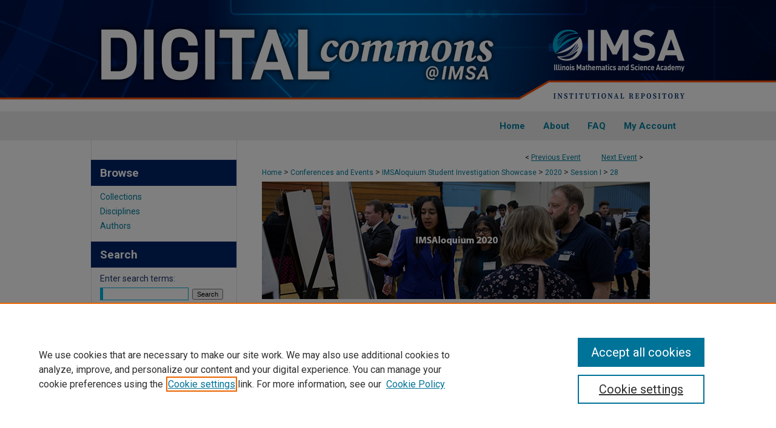

--- FILE ---
content_type: text/css
request_url: https://digitalcommons.imsa.edu/sir_presentations/ir-event-style.css
body_size: -27
content:
 
	@import url("/sir_presentations/ir-style.css");
	@import url("/ir-custom.css");
	@import url("/sir_presentations/ir-custom.css");
	@import url("/ir-local.css");
	@import url("/sir_presentations/ir-local.css");




--- FILE ---
content_type: text/css
request_url: https://digitalcommons.imsa.edu/sir_presentations/ir-local.css
body_size: 585
content:
/* -----------------------------------------------
IR Event Community local stylesheet.
Author:   
Version:  01 Month 2008
PLEASE SAVE THIS FILE LOCALLY!
----------------------------------------------- */

/* to display Location field label, kkunaniec 04-26-16 */
#alpha #location.element h4 { display: block; }
#sir_presentations #alpha #location h4 { display: block; }
#sirpresentations #alpha #location.element h4 { display: block; }


/* Float image for 2017 intro text kkunaniec 4/28/17 */
#sir_presentations #floatleft { 
	width:auto;
	padding:5px 20px 0 0;
	float:left;
	}
#sir_presentations #floatright { 
	width:auto;
	padding:20px 0 0 10px;
	float:right;
	}

#sir_presentations #floatcaption p { 
	font-size:90%;
	text-align:center;
	}
#sir_presentations #floatleft img { 
	width:210px;
	height:auto;
	}
	
/* Poster image in related image field width - KKunaniec 4/25/19 */	
#sir_presentations #related_image img {
  width:480px;
  height:auto;
}

/*hiding track and theme listings and including in intro text instead KKunaniec 4-14-20*/

#sir_presentations #main.text #series-home h2 {display:none;}
#sir_presentations #main.text #series-home #events-listing {display:none}


/* Styling for Schedule Photos - 4/17/20 */
#sir_presentations .schedimage img {
	display: block;
	max-width: 160px;
	padding-bottom: 10px;
	margin-left:auto;
	margin-right:auto;
	padding-top:20px; }
	
/* Track page speaker photos - KKunaniec 4/17/20 */	
	
#sir_presentations #floatleft-thumbnail { 
	width:auto;
	padding:5px 20px 0 0;
	float:left;
	}
#sir_presentations #floatright-thumbnail { 
	width:auto;
	padding:20px 0 0 10px;
	float:right; }

/* Horizontal line CSS Kkunaniec 4/17/23 */
#sir_presentations hr {
  border-top: 1px solid black;
}
